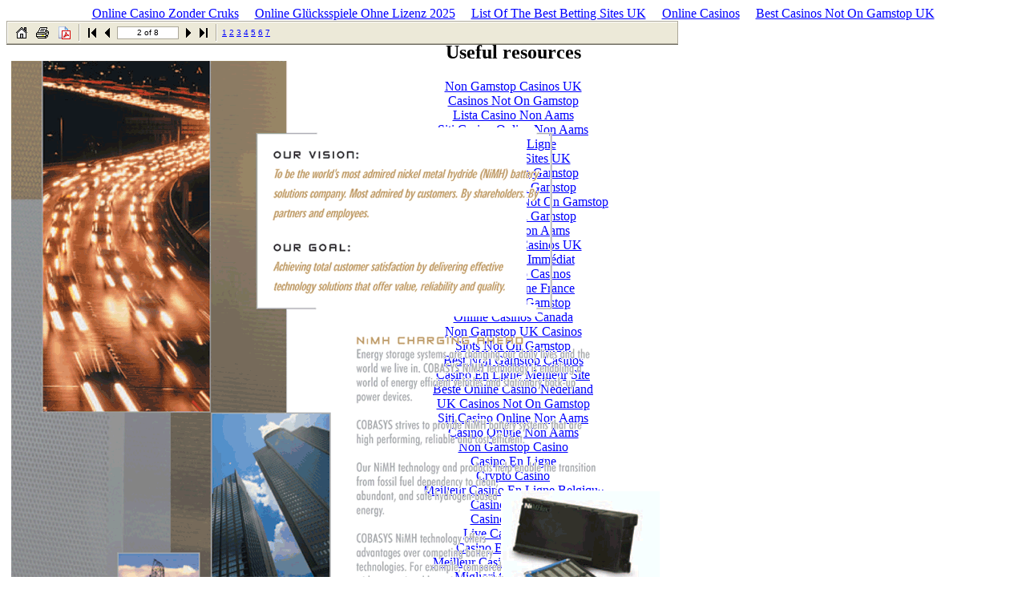

--- FILE ---
content_type: text/html; charset=UTF-8
request_url: https://www.cobasys.com/pdf/cobasys_profile/cobasys_profile2.html
body_size: 2250
content:
<!DOCTYPE HTML PUBLIC "-//W3C//DTD HTML 4.0 Transitional//EN">
<!-- Click to Convert 5.2: Anything to HTML --><!-- http://www.clicktoconvert.com --><html>
<head>
<meta http-equiv="Content-Type" content="text/html; charset=UTF-8">
<title>CobasysProfile - page 2 of 8</title>
<meta http-equiv="content-type" content="text/html;charset=iso-8859-1">
<meta name="Generator" content="Click to Convert">
<!--Start of page styles-->
<style type="text/css">
<!--
 /* Foreground Image Styles */
 /* Font Styles */
 /* Background Style */
 .styleBackground2{position:absolute;left:6px;top:50px}
 /* Navigation Styles */
 .styleNavBarTop{position:absolute;left:0px;top:2px}
 .nb{position:absolute;left:2px;top:0px}
 .nbs{position:absolute;left:0px;top:0px}
 .nbe{position:absolute;left:836px;top:0px}
-->
</style>
<!--End of page styles-->
<script>var clicky_site_ids = clicky_site_ids || []; clicky_site_ids.push(101316624);</script><script async src="//static.getclicky.com/js"></script></head>
<body bgcolor="#ffffff" text="#000000" link="#0000FF" vlink="#660099"><div style="text-align: center;"><a href="https://www.solaroad.nl/" style="padding: 5px 10px;">Online Casino Zonder Cruks</a><a href="https://www.zukunftscharta.de/" style="padding: 5px 10px;">Online Glücksspiele Ohne Lizenz 2025</a><a href="https://thedabbler.co.uk/" style="padding: 5px 10px;">List Of The Best Betting Sites UK</a><a href="https://bikesale.de/beste-online-casino" style="padding: 5px 10px;">Online Casinos</a><a href="https://buyshares.co.uk/casinos-not-on-gamstop-uk" style="padding: 5px 10px;">Best Casinos Not On Gamstop UK</a></div>
<table id="pageTable" width="836" style="position: relative; left: auto; top: auto;"><tr><td>
<div class="nbs"><img src="../../pdf/cobasys_profile/navbarstart.gif" width="2" height="30"></div>
<div class="nb"><img src="../../pdf/cobasys_profile/navbar.gif" width="836" height="30" alt="Navigation bar"></div>
<div class="nbe"><img src="../../pdf/cobasys_profile/navbarend.gif" width="2" height="30"></div>
<div class="styleNavBarTop">
<table width="834" height="26" border="0" cellspacing="0">
  <tr align="left">
    <td width="4"> </td>
    <td width="25" align="center"><a href="../../home/home.html"><img src="../../pdf/cobasys_profile/home.gif" border="0" alt="Home"></a></td>
    <td width="25" align="center"><a href="#" onclick="window.open('./print.html','Printing','width=300,height=100,toolbar=no,directories=no');return false;"><img src="../../pdf/cobasys_profile/print.gif" border="0" alt="Print document"></a></td>
    <td width="25" align="center"><a href="./Cobasys_Profile.pdf"><img src="../../pdf/cobasys_profile/pdf.gif" border="0" alt="View PDF document - High Resolution"></a></td>
    <td width="10" align="center"><img src="../../pdf/cobasys_profile/separator.gif" border="0"></td>
    <td width="18" align="center"><a href="../../pdf/cobasys_profile/cobasys_profile.html"><img src="../../pdf/cobasys_profile/start.gif" width="18" height="14" border="0" alt="Start"></a></td>
    <td width="18" align="center"><a href="../../pdf/cobasys_profile/cobasys_profile.html"><img src="../../pdf/cobasys_profile/back.gif" width="14" height="14" border="0" alt="Previous page"></a></td>
    <td width="80" valign="middle"><table width="100%" height="16" border="0" cellspacing="1" bgcolor="#ACA899"><tr><td align="center" bgcolor="#ffffff"><font face="verdana,arial,sans-serif"><font size="1"> 2 of 8 </font></font></td></tr></table></td>
    <td width="18" align="center"><a href="../../pdf/cobasys_profile/cobasys_profile3.html"><img src="../../pdf/cobasys_profile/forward.gif" width="14" height="14" border="0" alt="Next page"></a></td>
    <td width="18" align="center"><a href="../../pdf/cobasys_profile/cobasys_profile8.html"><img src="../../pdf/cobasys_profile/end.gif" width="18" height="14" border="0" alt="End"></a></td>
    <td width="10" align="center"><img src="../../pdf/cobasys_profile/separator.gif" border="0"></td>
    <td align="left" width="180"><font face="verdana,arial,sans-serif"><font size="1"><a href="../../pdf/cobasys_profile/cobasys_profile.html">1</a> <a href="../../pdf/cobasys_profile/cobasys_profile2.html">2</a> <a href="../../pdf/cobasys_profile/cobasys_profile3.html">3</a> <a href="../../pdf/cobasys_profile/cobasys_profile4.html">4</a> <a href="../../pdf/cobasys_profile/cobasys_profile5.html">5</a> <a href="../../pdf/cobasys_profile/cobasys_profile6.html">6</a> <a href="../../pdf/cobasys_profile/cobasys_profile7.html">7</a> </font></font></td>
    <td width="405"> </td>
  </tr>
</table>
<p>
</p></div>
<nobr>
<div class="styleBackground2"><img src="../../pdf/cobasys_profile/background2.gif" alt="" width="833" height="1078" border="0"></div>
</nobr></td></tr></table>
<div style="text-align:center"><h2>Useful resources</h2><ul style="list-style:none;padding-left:0"><li><a href="https://nva.org.uk/">Non Gamstop Casinos UK</a></li><li><a href="https://livetotri.co.uk/">Casinos Not On Gamstop</a></li><li><a href="https://www.pizzeriadimatteo.com/">Lista Casino Non Aams</a></li><li><a href="https://www.raffaellosanzio.org/">Siti Casino Online Non Aams</a></li><li><a href="https://www.isorg.fr/">Casino En Ligne</a></li><li><a href="https://www.mentoruk.org.uk/">New Betting Sites UK</a></li><li><a href="https://www.clintoncards.co.uk/">Casinos Not On Gamstop</a></li><li><a href="https://www.smallcharityweek.com/">Casino Not On Gamstop</a></li><li><a href="https://uk-sobs.org.uk/">UK Online Casinos Not On Gamstop</a></li><li><a href="https://www.marblearchcavesgeopark.com/">Casino Not On Gamstop</a></li><li><a href="https://townhousehotels.com/">Siti Casino Non Aams</a></li><li><a href="https://tescobagsofhelp.org.uk/">Non Gamstop Casinos UK</a></li><li><a href="https://www.infoenergie-occitanie.org/">Casino Retrait Immédiat</a></li><li><a href="https://pride-events.co.uk/">Non Gamstop Casinos</a></li><li><a href="https://www.coupdepouceeconomiedenergie.fr/">Casino En Ligne France</a></li><li><a href="https://www.beadsdirect.co.uk/">Sites Not On Gamstop</a></li><li><a href="https://torontosversion.com/">Online Casinos Canada</a></li><li><a href="https://gdalabel.org.uk/">Non Gamstop UK Casinos</a></li><li><a href="https://picsociety.uk/">Slots Not On Gamstop</a></li><li><a href="https://www.fictionuncovered.co.uk/">Best Non Gamstop Casinos</a></li><li><a href="https://multimarque.fr/">Casino En Ligne Meilleur Site</a></li><li><a href="https://www.fondsbkvb.nl/">Beste Online Casino Nederland</a></li><li><a href="https://www.rochdaleonline.co.uk/casinos-not-on-gamstop/">UK Casinos Not On Gamstop</a></li><li><a href="https://seachangeproject.eu/">Siti Casino Online Non Aams</a></li><li><a href="https://sharengo.it/">Casino Online Non Aams</a></li><li><a href="https://www.dyspraxiafoundation.org.uk/">Non Gamstop Casino</a></li><li><a href="https://thegame0.com/">Casino En Ligne</a></li><li><a href="https://www.autismes.fr/">Crypto Casino</a></li><li><a href="https://www.mapuches.org/">Meilleur Casino En Ligne Belgique</a></li><li><a href="https://www.vegan-france.fr/">Casino En Ligne</a></li><li><a href="https://www.ccn2.fr/">Casino En Ligne</a></li><li><a href="https://www.datchamandala.net/">Live Casino France</a></li><li><a href="https://www.photo-arago.fr/">Casino En Ligne 2026</a></li><li><a href="https://www.pontdarc-ardeche.fr/">Meilleur Casino En Ligne 2026</a></li><li><a href="https://www.placard-network.eu/">Migliori Casino Online</a></li><li><a href="https://www.batiment-numerique.fr/">Meilleur Site De Casino En Ligne</a></li><li><a href="https://buzzly.fr/">Casino En Ligne Argent Réel</a></li><li><a href="https://ic2s2.org/">Best Crypto Casinos Malaysia</a></li></ul></div><script defer src="https://static.cloudflareinsights.com/beacon.min.js/vcd15cbe7772f49c399c6a5babf22c1241717689176015" integrity="sha512-ZpsOmlRQV6y907TI0dKBHq9Md29nnaEIPlkf84rnaERnq6zvWvPUqr2ft8M1aS28oN72PdrCzSjY4U6VaAw1EQ==" data-cf-beacon='{"version":"2024.11.0","token":"3a2836d583b24cc5917b688659062d94","r":1,"server_timing":{"name":{"cfCacheStatus":true,"cfEdge":true,"cfExtPri":true,"cfL4":true,"cfOrigin":true,"cfSpeedBrain":true},"location_startswith":null}}' crossorigin="anonymous"></script>
</body>
</html>
